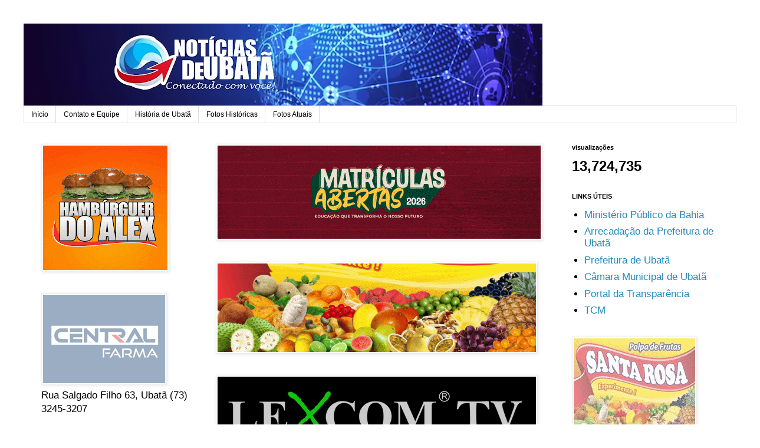

--- FILE ---
content_type: text/html; charset=UTF-8
request_url: http://www.noticiasdeubata.com/2022/05/oab-ba-vai-apurar-conduta-de-advogada.html
body_size: 13815
content:
<!DOCTYPE html>
<html class='v2' dir='ltr' lang='pt-PT'>
<head>
<link href='https://www.blogger.com/static/v1/widgets/335934321-css_bundle_v2.css' rel='stylesheet' type='text/css'/>
<meta content='width=1100' name='viewport'/>
<meta content='text/html; charset=UTF-8' http-equiv='Content-Type'/>
<meta content='blogger' name='generator'/>
<link href='http://www.noticiasdeubata.com/favicon.ico' rel='icon' type='image/x-icon'/>
<link href='http://www.noticiasdeubata.com/2022/05/oab-ba-vai-apurar-conduta-de-advogada.html' rel='canonical'/>
<!--Can't find substitution for tag [blog.ieCssRetrofitLinks]-->
<link href='https://blogger.googleusercontent.com/img/b/R29vZ2xl/AVvXsEh8tqHNNzntcrUTyQZL2FcGRhxZ1rcjGb0v9kIII_9Jo2N9j6o5kxJNw_qtzU9RF8pNEjqVhIKuBXFAlE6wLpDFkDwAdkthyT3d_EjFEWySBnKuAkSyqcKwyQwAIiLyr5kvngoWK4_zLTulvzeffOFbQT1j3nbebfYX9-VB4HGJa736GWJS8H-aRelg/w400-h295/IMAGEM_NOTICIA_5.jpg' rel='image_src'/>
<meta content='http://www.noticiasdeubata.com/2022/05/oab-ba-vai-apurar-conduta-de-advogada.html' property='og:url'/>
<meta content='OAB-BA vai apurar conduta de advogada por manter doméstica em trabalho escravo' property='og:title'/>
<meta content='A Diretoria da Ordem dos Advogados do Brasil Seção Bahia (OAB-BA) encaminhou ao Tribunal de Ética e Disciplina (TED) o caso da advogada Cris...' property='og:description'/>
<meta content='https://blogger.googleusercontent.com/img/b/R29vZ2xl/AVvXsEh8tqHNNzntcrUTyQZL2FcGRhxZ1rcjGb0v9kIII_9Jo2N9j6o5kxJNw_qtzU9RF8pNEjqVhIKuBXFAlE6wLpDFkDwAdkthyT3d_EjFEWySBnKuAkSyqcKwyQwAIiLyr5kvngoWK4_zLTulvzeffOFbQT1j3nbebfYX9-VB4HGJa736GWJS8H-aRelg/w1200-h630-p-k-no-nu/IMAGEM_NOTICIA_5.jpg' property='og:image'/>
<title>NOTÍCIAS DE UBATÃ ::: Conectado com Você !!!: OAB-BA vai apurar conduta de advogada por manter doméstica em trabalho escravo</title>
<style id='page-skin-1' type='text/css'><!--
/*
-----------------------------------------------
Blogger Template Style
Name:     Simple
Designer: Blogger
URL:      www.blogger.com
----------------------------------------------- */
/* Content
----------------------------------------------- */
body {
font: normal normal 17px 'Trebuchet MS', Trebuchet, Verdana, sans-serif;
color: #000000;
background: #ffffff none repeat scroll top left;
padding: 0 0 0 0;
}
html body .region-inner {
min-width: 0;
max-width: 100%;
width: auto;
}
h2 {
font-size: 22px;
}
a:link {
text-decoration:none;
color: #2288bb;
}
a:visited {
text-decoration:none;
color: #888888;
}
a:hover {
text-decoration:underline;
color: #33aaff;
}
.body-fauxcolumn-outer .fauxcolumn-inner {
background: transparent none repeat scroll top left;
_background-image: none;
}
.body-fauxcolumn-outer .cap-top {
position: absolute;
z-index: 1;
height: 400px;
width: 100%;
}
.body-fauxcolumn-outer .cap-top .cap-left {
width: 100%;
background: transparent none repeat-x scroll top left;
_background-image: none;
}
.content-outer {
-moz-box-shadow: 0 0 0 rgba(0, 0, 0, .15);
-webkit-box-shadow: 0 0 0 rgba(0, 0, 0, .15);
-goog-ms-box-shadow: 0 0 0 #333333;
box-shadow: 0 0 0 rgba(0, 0, 0, .15);
margin-bottom: 1px;
}
.content-inner {
padding: 10px 40px;
}
.content-inner {
background-color: #ffffff;
}
/* Header
----------------------------------------------- */
.header-outer {
background: transparent none repeat-x scroll 0 -400px;
_background-image: none;
}
.Header h1 {
font: normal normal 40px 'Trebuchet MS',Trebuchet,Verdana,sans-serif;
color: #000000;
text-shadow: 0 0 0 rgba(0, 0, 0, .2);
}
.Header h1 a {
color: #000000;
}
.Header .description {
font-size: 18px;
color: #000000;
}
.header-inner .Header .titlewrapper {
padding: 22px 0;
}
.header-inner .Header .descriptionwrapper {
padding: 0 0;
}
/* Tabs
----------------------------------------------- */
.tabs-inner .section:first-child {
border-top: 0 solid #dddddd;
}
.tabs-inner .section:first-child ul {
margin-top: -1px;
border-top: 1px solid #dddddd;
border-left: 1px solid #dddddd;
border-right: 1px solid #dddddd;
}
.tabs-inner .widget ul {
background: transparent none repeat-x scroll 0 -800px;
_background-image: none;
border-bottom: 1px solid #dddddd;
margin-top: 0;
margin-left: -30px;
margin-right: -30px;
}
.tabs-inner .widget li a {
display: inline-block;
padding: .6em 1em;
font: normal normal 12px 'Trebuchet MS', Trebuchet, Verdana, sans-serif;
color: #000000;
border-left: 1px solid #ffffff;
border-right: 1px solid #dddddd;
}
.tabs-inner .widget li:first-child a {
border-left: none;
}
.tabs-inner .widget li.selected a, .tabs-inner .widget li a:hover {
color: #000000;
background-color: #eeeeee;
text-decoration: none;
}
/* Columns
----------------------------------------------- */
.main-outer {
border-top: 0 solid transparent;
}
.fauxcolumn-left-outer .fauxcolumn-inner {
border-right: 1px solid transparent;
}
.fauxcolumn-right-outer .fauxcolumn-inner {
border-left: 1px solid transparent;
}
/* Headings
----------------------------------------------- */
div.widget > h2,
div.widget h2.title {
margin: 0 0 1em 0;
font: normal bold 11px 'Trebuchet MS',Trebuchet,Verdana,sans-serif;
color: #000000;
}
/* Widgets
----------------------------------------------- */
.widget .zippy {
color: #999999;
text-shadow: 2px 2px 1px rgba(0, 0, 0, .1);
}
.widget .popular-posts ul {
list-style: none;
}
/* Posts
----------------------------------------------- */
h2.date-header {
font: normal bold 11px Arial, Tahoma, Helvetica, FreeSans, sans-serif;
}
.date-header span {
background-color: #bbbbbb;
color: #ffffff;
padding: 0.4em;
letter-spacing: 3px;
margin: inherit;
}
.main-inner {
padding-top: 35px;
padding-bottom: 65px;
}
.main-inner .column-center-inner {
padding: 0 0;
}
.main-inner .column-center-inner .section {
margin: 0 1em;
}
.post {
margin: 0 0 45px 0;
}
h3.post-title, .comments h4 {
font: normal normal 22px 'Trebuchet MS',Trebuchet,Verdana,sans-serif;
margin: .75em 0 0;
}
.post-body {
font-size: 110%;
line-height: 1.4;
position: relative;
}
.post-body img, .post-body .tr-caption-container, .Profile img, .Image img,
.BlogList .item-thumbnail img {
padding: 2px;
background: #ffffff;
border: 1px solid #eeeeee;
-moz-box-shadow: 1px 1px 5px rgba(0, 0, 0, .1);
-webkit-box-shadow: 1px 1px 5px rgba(0, 0, 0, .1);
box-shadow: 1px 1px 5px rgba(0, 0, 0, .1);
}
.post-body img, .post-body .tr-caption-container {
padding: 5px;
}
.post-body .tr-caption-container {
color: #000000;
}
.post-body .tr-caption-container img {
padding: 0;
background: transparent;
border: none;
-moz-box-shadow: 0 0 0 rgba(0, 0, 0, .1);
-webkit-box-shadow: 0 0 0 rgba(0, 0, 0, .1);
box-shadow: 0 0 0 rgba(0, 0, 0, .1);
}
.post-header {
margin: 0 0 1.5em;
line-height: 1.6;
font-size: 90%;
}
.post-footer {
margin: 20px -2px 0;
padding: 5px 10px;
color: #666666;
background-color: #eeeeee;
border-bottom: 1px solid #eeeeee;
line-height: 1.6;
font-size: 90%;
}
#comments .comment-author {
padding-top: 1.5em;
border-top: 1px solid transparent;
background-position: 0 1.5em;
}
#comments .comment-author:first-child {
padding-top: 0;
border-top: none;
}
.avatar-image-container {
margin: .2em 0 0;
}
#comments .avatar-image-container img {
border: 1px solid #eeeeee;
}
/* Comments
----------------------------------------------- */
.comments .comments-content .icon.blog-author {
background-repeat: no-repeat;
background-image: url([data-uri]);
}
.comments .comments-content .loadmore a {
border-top: 1px solid #999999;
border-bottom: 1px solid #999999;
}
.comments .comment-thread.inline-thread {
background-color: #eeeeee;
}
.comments .continue {
border-top: 2px solid #999999;
}
/* Accents
---------------------------------------------- */
.section-columns td.columns-cell {
border-left: 1px solid transparent;
}
.blog-pager {
background: transparent url(https://resources.blogblog.com/blogblog/data/1kt/simple/paging_dot.png) repeat-x scroll top center;
}
.blog-pager-older-link, .home-link,
.blog-pager-newer-link {
background-color: #ffffff;
padding: 5px;
}
.footer-outer {
border-top: 1px dashed #bbbbbb;
}
/* Mobile
----------------------------------------------- */
body.mobile  {
background-size: auto;
}
.mobile .body-fauxcolumn-outer {
background: transparent none repeat scroll top left;
}
.mobile .body-fauxcolumn-outer .cap-top {
background-size: 100% auto;
}
.mobile .content-outer {
-webkit-box-shadow: 0 0 3px rgba(0, 0, 0, .15);
box-shadow: 0 0 3px rgba(0, 0, 0, .15);
}
.mobile .tabs-inner .widget ul {
margin-left: 0;
margin-right: 0;
}
.mobile .post {
margin: 0;
}
.mobile .main-inner .column-center-inner .section {
margin: 0;
}
.mobile .date-header span {
padding: 0.1em 10px;
margin: 0 -10px;
}
.mobile h3.post-title {
margin: 0;
}
.mobile .blog-pager {
background: transparent none no-repeat scroll top center;
}
.mobile .footer-outer {
border-top: none;
}
.mobile .main-inner, .mobile .footer-inner {
background-color: #ffffff;
}
.mobile-index-contents {
color: #000000;
}
.mobile-link-button {
background-color: #2288bb;
}
.mobile-link-button a:link, .mobile-link-button a:visited {
color: #ffffff;
}
.mobile .tabs-inner .section:first-child {
border-top: none;
}
.mobile .tabs-inner .PageList .widget-content {
background-color: #eeeeee;
color: #000000;
border-top: 1px solid #dddddd;
border-bottom: 1px solid #dddddd;
}
.mobile .tabs-inner .PageList .widget-content .pagelist-arrow {
border-left: 1px solid #dddddd;
}

--></style>
<style id='template-skin-1' type='text/css'><!--
body {
min-width: 1289px;
}
.content-outer, .content-fauxcolumn-outer, .region-inner {
min-width: 1289px;
max-width: 1289px;
_width: 1289px;
}
.main-inner .columns {
padding-left: 309px;
padding-right: 309px;
}
.main-inner .fauxcolumn-center-outer {
left: 309px;
right: 309px;
/* IE6 does not respect left and right together */
_width: expression(this.parentNode.offsetWidth -
parseInt("309px") -
parseInt("309px") + 'px');
}
.main-inner .fauxcolumn-left-outer {
width: 309px;
}
.main-inner .fauxcolumn-right-outer {
width: 309px;
}
.main-inner .column-left-outer {
width: 309px;
right: 100%;
margin-left: -309px;
}
.main-inner .column-right-outer {
width: 309px;
margin-right: -309px;
}
#layout {
min-width: 0;
}
#layout .content-outer {
min-width: 0;
width: 800px;
}
#layout .region-inner {
min-width: 0;
width: auto;
}
body#layout div.add_widget {
padding: 8px;
}
body#layout div.add_widget a {
margin-left: 32px;
}
--></style>
<link href='https://www.blogger.com/dyn-css/authorization.css?targetBlogID=2239928051197447003&amp;zx=8056413f-04e7-4daf-ac9f-534643ad0262' media='none' onload='if(media!=&#39;all&#39;)media=&#39;all&#39;' rel='stylesheet'/><noscript><link href='https://www.blogger.com/dyn-css/authorization.css?targetBlogID=2239928051197447003&amp;zx=8056413f-04e7-4daf-ac9f-534643ad0262' rel='stylesheet'/></noscript>
<meta name='google-adsense-platform-account' content='ca-host-pub-1556223355139109'/>
<meta name='google-adsense-platform-domain' content='blogspot.com'/>

<!-- data-ad-client=ca-pub-2828017189692653 -->

</head>
<body class='loading variant-simplysimple'>
<div class='navbar no-items section' id='navbar' name='Navbar'>
</div>
<div class='body-fauxcolumns'>
<div class='fauxcolumn-outer body-fauxcolumn-outer'>
<div class='cap-top'>
<div class='cap-left'></div>
<div class='cap-right'></div>
</div>
<div class='fauxborder-left'>
<div class='fauxborder-right'></div>
<div class='fauxcolumn-inner'>
</div>
</div>
<div class='cap-bottom'>
<div class='cap-left'></div>
<div class='cap-right'></div>
</div>
</div>
</div>
<div class='content'>
<div class='content-fauxcolumns'>
<div class='fauxcolumn-outer content-fauxcolumn-outer'>
<div class='cap-top'>
<div class='cap-left'></div>
<div class='cap-right'></div>
</div>
<div class='fauxborder-left'>
<div class='fauxborder-right'></div>
<div class='fauxcolumn-inner'>
</div>
</div>
<div class='cap-bottom'>
<div class='cap-left'></div>
<div class='cap-right'></div>
</div>
</div>
</div>
<div class='content-outer'>
<div class='content-cap-top cap-top'>
<div class='cap-left'></div>
<div class='cap-right'></div>
</div>
<div class='fauxborder-left content-fauxborder-left'>
<div class='fauxborder-right content-fauxborder-right'></div>
<div class='content-inner'>
<header>
<div class='header-outer'>
<div class='header-cap-top cap-top'>
<div class='cap-left'></div>
<div class='cap-right'></div>
</div>
<div class='fauxborder-left header-fauxborder-left'>
<div class='fauxborder-right header-fauxborder-right'></div>
<div class='region-inner header-inner'>
<div class='header section' id='header' name='Cabeçalho'><div class='widget Header' data-version='1' id='Header1'>
<div id='header-inner'>
<a href='http://www.noticiasdeubata.com/' style='display: block'>
<img alt='NOTÍCIAS DE UBATÃ ::: Conectado com Você !!!' height='140px; ' id='Header1_headerimg' src='https://blogger.googleusercontent.com/img/a/AVvXsEjEBZZyTDHI-2ROCFJauiWGIL9GriSL420qnD7cwag9dndLa_hqKILrKW-hrldHmq8ykhyBZ1oZcu9AkMmUV9ulFFdSdoHS8OPhIE0dHp07nkmAU21UbXcZSVvGYEHERKMuD03CV3zpSzcD50c9FA3a_zcQVYxM4AFf_XpyDKotoGRIp56J3Na04tzLUAA=s880' style='display: block' width='880px; '/>
</a>
</div>
</div></div>
</div>
</div>
<div class='header-cap-bottom cap-bottom'>
<div class='cap-left'></div>
<div class='cap-right'></div>
</div>
</div>
</header>
<div class='tabs-outer'>
<div class='tabs-cap-top cap-top'>
<div class='cap-left'></div>
<div class='cap-right'></div>
</div>
<div class='fauxborder-left tabs-fauxborder-left'>
<div class='fauxborder-right tabs-fauxborder-right'></div>
<div class='region-inner tabs-inner'>
<div class='tabs section' id='crosscol' name='Entre colunas'><div class='widget PageList' data-version='1' id='PageList1'>
<div class='widget-content'>
<ul>
<li>
<a href='http://www.noticiasdeubata.com/'>Início</a>
</li>
<li>
<a href='http://www.noticiasdeubata.com/p/contato-e-equipe.html'>Contato e Equipe</a>
</li>
<li>
<a href='http://www.noticiasdeubata.com/p/historia-de-ubata.html'>História de Ubatã</a>
</li>
<li>
<a href='http://www.noticiasdeubata.com/p/fotos-historicas_26.html'>Fotos Históricas</a>
</li>
<li>
<a href='http://www.noticiasdeubata.com/p/publicidade.html'>Fotos Atuais</a>
</li>
</ul>
<div class='clear'></div>
</div>
</div></div>
<div class='tabs no-items section' id='crosscol-overflow' name='Cross-Column 2'></div>
</div>
</div>
<div class='tabs-cap-bottom cap-bottom'>
<div class='cap-left'></div>
<div class='cap-right'></div>
</div>
</div>
<div class='main-outer'>
<div class='main-cap-top cap-top'>
<div class='cap-left'></div>
<div class='cap-right'></div>
</div>
<div class='fauxborder-left main-fauxborder-left'>
<div class='fauxborder-right main-fauxborder-right'></div>
<div class='region-inner main-inner'>
<div class='columns fauxcolumns'>
<div class='fauxcolumn-outer fauxcolumn-center-outer'>
<div class='cap-top'>
<div class='cap-left'></div>
<div class='cap-right'></div>
</div>
<div class='fauxborder-left'>
<div class='fauxborder-right'></div>
<div class='fauxcolumn-inner'>
</div>
</div>
<div class='cap-bottom'>
<div class='cap-left'></div>
<div class='cap-right'></div>
</div>
</div>
<div class='fauxcolumn-outer fauxcolumn-left-outer'>
<div class='cap-top'>
<div class='cap-left'></div>
<div class='cap-right'></div>
</div>
<div class='fauxborder-left'>
<div class='fauxborder-right'></div>
<div class='fauxcolumn-inner'>
</div>
</div>
<div class='cap-bottom'>
<div class='cap-left'></div>
<div class='cap-right'></div>
</div>
</div>
<div class='fauxcolumn-outer fauxcolumn-right-outer'>
<div class='cap-top'>
<div class='cap-left'></div>
<div class='cap-right'></div>
</div>
<div class='fauxborder-left'>
<div class='fauxborder-right'></div>
<div class='fauxcolumn-inner'>
</div>
</div>
<div class='cap-bottom'>
<div class='cap-left'></div>
<div class='cap-right'></div>
</div>
</div>
<!-- corrects IE6 width calculation -->
<div class='columns-inner'>
<div class='column-center-outer'>
<div class='column-center-inner'>
<div class='main section' id='main' name='Principal'><div class='widget Image' data-version='1' id='Image13'>
<div class='widget-content'>
<img alt='' height='158' id='Image13_img' src='https://blogger.googleusercontent.com/img/a/AVvXsEgoyUtCgmazjtWEpayZbXH_4l2IdZrzTsMD0eXwp30EKYkiarMcv0WNg7ul3R6tqVg9rzHYb1zX1GVeljg17NN4kk03mIWEAaUGxEyFbxUyqk8FRrX5ucXuJk9ij09qAz8TSCcDwaZW-gBsuw9TDchQf3Hgnx5ymWJuwycf2dTO7mQBLutgDTCagw59rR8=s548' width='548'/>
<br/>
</div>
<div class='clear'></div>
</div><div class='widget Image' data-version='1' id='Image11'>
<div class='widget-content'>
<a href='https://www.instagram.com/polpasantarosa?igsh=MTN4MWN3OHo0NHZ5Nw%3D%3D'>
<img alt='' height='150' id='Image11_img' src='https://blogger.googleusercontent.com/img/b/R29vZ2xl/AVvXsEhfeP2_bO8ZpHDDqR_zYMKXlNIJ7nqrHz8jDhFRyT8GmuWll09SiZyDYvDfbzhux_pn9bJisdowxOxobcG6JJMwdkKpWdp0ZBNOgZwDDLSQFSm59KAUMxrp_Bge45LXg9E2OucyO2e-D8A/s540/santa+rosa.gif' width='540'/>
</a>
<br/>
</div>
<div class='clear'></div>
</div><div class='widget Image' data-version='1' id='Image1'>
<div class='widget-content'>
<img alt='' height='137' id='Image1_img' src='https://blogger.googleusercontent.com/img/a/AVvXsEiI2Aspxrrfe0Y2d97h6qQ6kcyhWj6PrFKiNXlDZokjKg73Udf64PK6n-6d-BGPt3Mr7gPORJI9o4MilwewLeO0YJRvIfHxf0F4mmjo1LZEpEHeYmAmIwmlXwPQfq5T-Dp6PM1vEdTiZcgQIZP3CIcJ9gwqsQ98GAH9qnN_fpeH_MghB1M3gbsfoUzx5-k=s540' width='540'/>
<br/>
</div>
<div class='clear'></div>
</div><div class='widget PopularPosts' data-version='1' id='PopularPosts1'>
<h2>Destaque</h2>
<div class='widget-content popular-posts'>
<ul>
<li>
<div class='item-thumbnail-only'>
<div class='item-thumbnail'>
<a href='http://www.noticiasdeubata.com/2026/01/camara-de-ubata-esclarece-demora-na.html' target='_blank'>
<img alt='' border='0' src='https://blogger.googleusercontent.com/img/b/R29vZ2xl/AVvXsEiGumfHGbgY2DZXTHfWiR-22vOFpo7-Y41PqNscqEvoCK3vKlV4z7ZLAU0tU1andFMXZvLhqNfeQWORT3Kg_ZpfGMMmVdYhEBhtWqSW3g7Z1ABNRd9OhymDAf9b3rORgFidjTwnvyKKattN_imj5irRGJnT7UUhqPwfaP-RiJRORPhoqYF8o96RM0iKWZY/w72-h72-p-k-no-nu/Imagem%20do%20WhatsApp%20de%202025-02-17%20%C3%A0(s)%2012.23.39_0b24db18.jpg'/>
</a>
</div>
<div class='item-title'><a href='http://www.noticiasdeubata.com/2026/01/camara-de-ubata-esclarece-demora-na.html'>Câmara de Ubatã esclarece demora na tramitação da Lei do Precatório do FUNDEF</a></div>
</div>
<div style='clear: both;'></div>
</li>
<li>
<div class='item-thumbnail-only'>
<div class='item-thumbnail'>
<a href='http://www.noticiasdeubata.com/2026/01/jovem-e-morto-tiros-em-jequie-suspeitos.html' target='_blank'>
<img alt='' border='0' src='https://blogger.googleusercontent.com/img/a/AVvXsEhDQwVeyyQbwldd8f9ryzZFCyrKfiFxzn4hK1e2wLo0zpT_ZhjBvFPT3XAkDELwRqYu8pZlrdm-OikISfM5MRjYJwXn6i_yt96lAU3ndQxrDJNthWBMADJ_FsoQfql0Om-uCM9XIqNqo9CEu8akjf4XRP7J1zzo7hCbecZrMIwtfmooE2NBgDwD6mYUEaU=w72-h72-p-k-no-nu'/>
</a>
</div>
<div class='item-title'><a href='http://www.noticiasdeubata.com/2026/01/jovem-e-morto-tiros-em-jequie-suspeitos.html'>Jovem é morto a tiros em Jequié; suspeitos foram presos em flagrante</a></div>
</div>
<div style='clear: both;'></div>
</li>
<li>
<div class='item-thumbnail-only'>
<div class='item-thumbnail'>
<a href='http://www.noticiasdeubata.com/2026/01/ubata-capacitacao-orienta-equipe-de.html' target='_blank'>
<img alt='' border='0' src='https://blogger.googleusercontent.com/img/b/R29vZ2xl/AVvXsEh5O4fBne9P5y8KOxKpknePnA_ExRIzUdK9U-Ggze3NK5pYxE09wrRus2ZPjtdFPWHOb9BVOF8Qe3N69h45OzzZGnNx9betx_dBgfIMQeEW9-IY2Y8aH4sqVAXSB4XEHGoID8qAcJPIUT6dhyN-C57tQU5Ti8onn3TxAkw6bXdkCOPQb7EbJG7jbNKp1pA/w72-h72-p-k-no-nu/WhatsApp%20Image%202026-01-30%20at%2009.49.45.jpeg'/>
</a>
</div>
<div class='item-title'><a href='http://www.noticiasdeubata.com/2026/01/ubata-capacitacao-orienta-equipe-de.html'>Ubatã: Capacitação orienta equipe de higienização sobre limpeza e biossegurança </a></div>
</div>
<div style='clear: both;'></div>
</li>
<li>
<div class='item-thumbnail-only'>
<div class='item-thumbnail'>
<a href='http://www.noticiasdeubata.com/2026/01/barra-do-rocha-fortalece-mobilizacao-em.html' target='_blank'>
<img alt='' border='0' src='https://blogger.googleusercontent.com/img/b/R29vZ2xl/AVvXsEhw-1QpLcmiE0Zz2QaQ6ecsjyl5aKchJC5F0kNEERd6k_12j16AcnR2Hb7UWDIRglZhVxUlkbNwPQcVZl_RrYAdLnB0Kph9eUHC4iKrfnFLp_MbEww92eDihIL_4W7XAg9BDffuknN0FSCMT3nPmoJXuTH1WHMeV6GhSdMh_theHA5bB9yQdBuk_W3vE84/w72-h72-p-k-no-nu/WhatsApp%20Image%202026-01-30%20at%2010.54.29.jpeg'/>
</a>
</div>
<div class='item-title'><a href='http://www.noticiasdeubata.com/2026/01/barra-do-rocha-fortalece-mobilizacao-em.html'>Barra do Rocha fortalece mobilização em defesa do cacau durante evento sindical em Ipiaú</a></div>
</div>
<div style='clear: both;'></div>
</li>
<li>
<div class='item-thumbnail-only'>
<div class='item-thumbnail'>
<a href='http://www.noticiasdeubata.com/2026/01/prefeito-jose-luiz-participa-de-agenda.html' target='_blank'>
<img alt='' border='0' src='https://blogger.googleusercontent.com/img/b/R29vZ2xl/AVvXsEiTbyVKQf4nJOHghiji8OxbDoSq_7SO4YlNjeDXuEZg8VOBss1CrImoMB4X2acUrwH5lrcvAVlE-Hmf9oYSEDT6r3q7DjUloZ8XiEgO7O3TWmwdI4PIJ9kUsL8i0XrDsBfavl41683KwJKqWjJzXhD2SQHxQxxnPvNj8awwVSHJw6Jm_3MmFbP-jWaCxTk/w72-h72-p-k-no-nu/pmbr.jpeg'/>
</a>
</div>
<div class='item-title'><a href='http://www.noticiasdeubata.com/2026/01/prefeito-jose-luiz-participa-de-agenda.html'>Prefeito José Luiz participa de agenda em Brasília em defesa de uma reforma tributária justa</a></div>
</div>
<div style='clear: both;'></div>
</li>
</ul>
<div class='clear'></div>
</div>
</div><div class='widget Blog' data-version='1' id='Blog1'>
<div class='blog-posts hfeed'>

          <div class="date-outer">
        
<h2 class='date-header'><span>04 maio 2022</span></h2>

          <div class="date-posts">
        
<div class='post-outer'>
<div class='post hentry uncustomized-post-template' itemprop='blogPost' itemscope='itemscope' itemtype='http://schema.org/BlogPosting'>
<meta content='https://blogger.googleusercontent.com/img/b/R29vZ2xl/AVvXsEh8tqHNNzntcrUTyQZL2FcGRhxZ1rcjGb0v9kIII_9Jo2N9j6o5kxJNw_qtzU9RF8pNEjqVhIKuBXFAlE6wLpDFkDwAdkthyT3d_EjFEWySBnKuAkSyqcKwyQwAIiLyr5kvngoWK4_zLTulvzeffOFbQT1j3nbebfYX9-VB4HGJa736GWJS8H-aRelg/w400-h295/IMAGEM_NOTICIA_5.jpg' itemprop='image_url'/>
<meta content='2239928051197447003' itemprop='blogId'/>
<meta content='4943194411629068127' itemprop='postId'/>
<a name='4943194411629068127'></a>
<h3 class='post-title entry-title' itemprop='name'>
OAB-BA vai apurar conduta de advogada por manter doméstica em trabalho escravo
</h3>
<div class='post-header'>
<div class='post-header-line-1'></div>
</div>
<div class='post-body entry-content' id='post-body-4943194411629068127' itemprop='description articleBody'>
<div class="separator" style="clear: both; text-align: center;"><a href="https://blogger.googleusercontent.com/img/b/R29vZ2xl/AVvXsEh8tqHNNzntcrUTyQZL2FcGRhxZ1rcjGb0v9kIII_9Jo2N9j6o5kxJNw_qtzU9RF8pNEjqVhIKuBXFAlE6wLpDFkDwAdkthyT3d_EjFEWySBnKuAkSyqcKwyQwAIiLyr5kvngoWK4_zLTulvzeffOFbQT1j3nbebfYX9-VB4HGJa736GWJS8H-aRelg/s380/IMAGEM_NOTICIA_5.jpg" imageanchor="1" style="margin-left: 1em; margin-right: 1em;"><img border="0" data-original-height="280" data-original-width="380" height="295" src="https://blogger.googleusercontent.com/img/b/R29vZ2xl/AVvXsEh8tqHNNzntcrUTyQZL2FcGRhxZ1rcjGb0v9kIII_9Jo2N9j6o5kxJNw_qtzU9RF8pNEjqVhIKuBXFAlE6wLpDFkDwAdkthyT3d_EjFEWySBnKuAkSyqcKwyQwAIiLyr5kvngoWK4_zLTulvzeffOFbQT1j3nbebfYX9-VB4HGJa736GWJS8H-aRelg/w400-h295/IMAGEM_NOTICIA_5.jpg" width="400" /></a></div><div style="text-align: justify;">A Diretoria da Ordem dos Advogados do Brasil Seção Bahia (OAB-BA) encaminhou ao Tribunal de Ética e Disciplina (TED) o caso da advogada Cristiane Seixas Leal, acusada de explorar a mão de obra da idosa Madalena Santiago da Silva, 62 anos.&nbsp;</div><div class="separator" style="clear: both; text-align: center;"><a href="https://blogger.googleusercontent.com/img/b/R29vZ2xl/AVvXsEj3ICGjJH9zokq13xbS0uDIY4ZoQXH40nkR08t3q5DGl9DkotN_hdbW8uy32W71Wm0lOQ14W1aEDX7eTQBSh6qfZyBsEE4bouqg66D9rsbxROKERYdbWKJ2V79lh8KwIWZJElLSABJP9Yqhlvs1_K9I6oWufekm3Sjx4h9MSKPE7rb0cqkVYIA8zB5D/s1200/madalena-bloqueio-1-milhao.jpg" imageanchor="1" style="margin-left: 1em; margin-right: 1em;"><img border="0" data-original-height="694" data-original-width="1200" height="231" src="https://blogger.googleusercontent.com/img/b/R29vZ2xl/AVvXsEj3ICGjJH9zokq13xbS0uDIY4ZoQXH40nkR08t3q5DGl9DkotN_hdbW8uy32W71Wm0lOQ14W1aEDX7eTQBSh6qfZyBsEE4bouqg66D9rsbxROKERYdbWKJ2V79lh8KwIWZJElLSABJP9Yqhlvs1_K9I6oWufekm3Sjx4h9MSKPE7rb0cqkVYIA8zB5D/w400-h231/madalena-bloqueio-1-milhao.jpg" width="400" /></a></div><div style="text-align: justify;">A mulher foi resgatada pelo Ministério Público do Trabalho (MPT) em Lauro de Freitas, no ano passado, após trabalhar 54 anos em condições análogas à escravidão.

 

Desdobramentos revelados nas últimas semanas incluem acusações de que a advogada, filha dos patrões de Madalena, teria envolvimento no caso, em práticas não compatíveis com o exercício da advocacia.&nbsp;</div><div style="text-align: justify;"><br /></div><div style="text-align: justify;">Diante da gravidade das denúncias, a Diretoria da OAB da Bahia decidiu, por unanimidade, encaminhar o caso ao TED para apuração das condutas supostamente praticadas pela advogada e adoção das sanções cabíveis. (Bahia Notícias)</div>
<div style='clear: both;'></div>
</div>
<div class='post-footer'>
<div class='post-footer-line post-footer-line-1'>
<span class='post-author vcard'>
</span>
<span class='post-timestamp'>
</span>
<span class='post-comment-link'>
</span>
<span class='post-icons'>
</span>
<div class='post-share-buttons goog-inline-block'>
<a class='goog-inline-block share-button sb-email' href='https://www.blogger.com/share-post.g?blogID=2239928051197447003&postID=4943194411629068127&target=email' target='_blank' title='Enviar a mensagem por email'><span class='share-button-link-text'>Enviar a mensagem por email</span></a><a class='goog-inline-block share-button sb-blog' href='https://www.blogger.com/share-post.g?blogID=2239928051197447003&postID=4943194411629068127&target=blog' onclick='window.open(this.href, "_blank", "height=270,width=475"); return false;' target='_blank' title='Dê a sua opinião!'><span class='share-button-link-text'>Dê a sua opinião!</span></a><a class='goog-inline-block share-button sb-twitter' href='https://www.blogger.com/share-post.g?blogID=2239928051197447003&postID=4943194411629068127&target=twitter' target='_blank' title='Partilhar no X'><span class='share-button-link-text'>Partilhar no X</span></a><a class='goog-inline-block share-button sb-facebook' href='https://www.blogger.com/share-post.g?blogID=2239928051197447003&postID=4943194411629068127&target=facebook' onclick='window.open(this.href, "_blank", "height=430,width=640"); return false;' target='_blank' title='Partilhar no Facebook'><span class='share-button-link-text'>Partilhar no Facebook</span></a><a class='goog-inline-block share-button sb-pinterest' href='https://www.blogger.com/share-post.g?blogID=2239928051197447003&postID=4943194411629068127&target=pinterest' target='_blank' title='Partilhar no Pinterest'><span class='share-button-link-text'>Partilhar no Pinterest</span></a>
</div>
</div>
<div class='post-footer-line post-footer-line-2'>
<span class='post-labels'>
</span>
</div>
<div class='post-footer-line post-footer-line-3'>
<span class='post-location'>
</span>
</div>
</div>
</div>
<div class='comments' id='comments'>
<a name='comments'></a>
</div>
</div>

        </div></div>
      
</div>
<div class='blog-pager' id='blog-pager'>
<span id='blog-pager-newer-link'>
<a class='blog-pager-newer-link' href='http://www.noticiasdeubata.com/2022/05/camara-aprova-pl-que-amplia-pena-de.html' id='Blog1_blog-pager-newer-link' title='Mensagem mais recente'>Mensagem mais recente</a>
</span>
<span id='blog-pager-older-link'>
<a class='blog-pager-older-link' href='http://www.noticiasdeubata.com/2022/05/prefeitura-de-sao-paulo-banca-show-de.html' id='Blog1_blog-pager-older-link' title='Mensagem antiga'>Mensagem antiga</a>
</span>
<a class='home-link' href='http://www.noticiasdeubata.com/'>Página inicial</a>
</div>
<div class='clear'></div>
<div class='post-feeds'>
</div>
</div></div>
</div>
</div>
<div class='column-left-outer'>
<div class='column-left-inner'>
<aside>
<div class='sidebar section' id='sidebar-left-1'><div class='widget Image' data-version='1' id='Image6'>
<div class='widget-content'>
<img alt='' height='211' id='Image6_img' src='https://blogger.googleusercontent.com/img/b/R29vZ2xl/AVvXsEj8BrZc0GpMuhnEFxsjcBOwDFb6l2d9AoNFqvHbmQZl_eh6mN9ImhOh14EROlP5Wx1Raw-X2EEB1_ZnEyJqmPnKEo24W1BvR0ar0wICeAtOT4STa29tXbFdkFcxTqj_4UhnPj1ZcQq-zEE/s211/alex-hambuerguer-duvulg.gif' width='211'/>
<br/>
</div>
<div class='clear'></div>
</div><div class='widget Image' data-version='1' id='Image10'>
<div class='widget-content'>
<a href='http://www.noticiasdeubata.com.br/2012/12/farmacia-central-farmacia-popular-lista.html'>
<img alt='' height='150' id='Image10_img' src='https://blogger.googleusercontent.com/img/b/R29vZ2xl/AVvXsEi2rmW_7_hLK8FL3lKInzh9dDiz_DNHniuFKQcHv9tHXXt3ZbCZruOBTLSLWsVso9HBj-1oo42_y2WKhr-if06b35-7EHAVWZM4TMQa2aWtfhPTwVAo90mzApFR8FsnnSURN7Pm99ntDxU/s207/anigif+Central+Farma+grade.gif' width='207'/>
</a>
<br/>
<span class='caption'>Rua Salgado Filho 63, Ubatã (73) 3245-3207</span>
</div>
<div class='clear'></div>
</div><div class='widget Image' data-version='1' id='Image9'>
<div class='widget-content'>
<a href='https://www.instagram.com/centralsupermercado_ubata/?utm_medium=copy_link'>
<img alt='' height='208' id='Image9_img' src='https://blogger.googleusercontent.com/img/b/R29vZ2xl/AVvXsEgf7rJsOUVOgx5bOq7Cnmg6KpV3BnXotkg_3L7ovnqLyqlSsdBRDzJKxIspru5P8CNgmz7AJiPcRcf5pSv_weg9fGiI-Qhzbsi4uieUw9ltoAyQsOTBlteyK96JMdoabGzvW8_GPWc1jE0/s208/card+Grupo+central.jpeg' width='208'/>
</a>
<br/>
<span class='caption'>Clik no card e veja nossas promoções</span>
</div>
<div class='clear'></div>
</div><div class='widget TextList' data-version='1' id='TextList1'>
<h2>REPARTIÇÕES</h2>
<div class='widget-content'>
<ul>
<li>Câmara de Vereadores - Rua Ramiro Berbert de Castro Tel.: (73) 3245-2601</li>
<li>Pelotão Da Polícia Militar &#8211; Bairro São Raimundo. Tel.: (73)3245-1700</li>
<li>Hospital Dr.César Pirajá &#8211; Bairro São Raimundo. Tel.: (73)3245-1500</li>
<li>Fórum Dr.Cleriston Andrade &#8211; Praça Presidente Vargas. Tel.: (73)3245-1157 &#8211; 1363</li>
<li>EMBASA &#8211; Rua Salgado Filho, nº01, centro. Tel.: (73)3245-1266</li>
<li>DETRAN &#8211; Departamento Estadual de Trânsito &#8211; Praça Ruy Barbosa, centro. Tel.: (73)3245-1316</li>
<li>Delegacia de Polícia Civil &#8211; Bairro 2 de Julho - Tel.: (73)3245-1452</li>
<li>Colégio Estadual de Ubatã &#8211; Landulfo Alves. Tel.: (73)3245-1275-2225</li>
<li>Auto Viação Camurujipe - Praça do Churrascão Tel.: (73)3245-2792</li>
<li>Agência do Correio - Rua Ministro Barros Barreto. Tel.: (73)3245-1394</li>
<li>Agência de ônibus &#8211; Viação Cidade Sol Praça do Churrascão. Tel.: (73)3245- 2479</li>
</ul>
<div class='clear'></div>
</div>
</div><div class='widget Image' data-version='1' id='Image5'>
<div class='widget-content'>
<a href='https://www.suamusica.com.br/VandoRibeiroOficial/direcao'>
<img alt='' height='294' id='Image5_img' src='https://blogger.googleusercontent.com/img/b/R29vZ2xl/AVvXsEh133F-Mz7rHsTs_mynklJexXgws8pmkYLMnE8qPInqJIRK0G1k4CS3RlOv_wC4s5rIMm5hrTuo8nGqw1taCEaNxjwoTdDXSo9XkUCA3wevXRkgpCimTgwl4FckSwrd0cSvlpHfJiZDUf0/s294/cartaz+Vando+NU.jpeg' width='208'/>
</a>
<br/>
<span class='caption'>Download das Músicas</span>
</div>
<div class='clear'></div>
</div><div class='widget LinkList' data-version='1' id='LinkList3'>
<h2>Administrador</h2>
<div class='widget-content'>
<ul>
<li><a href='https://mailpro.uol.com.br/noticiasdeubata.com/'>E-MAIL Reportagem</a></li>
<li><a href='http://www.blogger.com/home?pli=1'>Painel de Controle</a></li>
</ul>
<div class='clear'></div>
</div>
</div>
</div>
</aside>
</div>
</div>
<div class='column-right-outer'>
<div class='column-right-inner'>
<aside>
<div class='sidebar section' id='sidebar-right-1'><div class='widget Stats' data-version='1' id='Stats1'>
<h2>visualizações</h2>
<div class='widget-content'>
<div id='Stats1_content' style='display: none;'>
<span class='counter-wrapper text-counter-wrapper' id='Stats1_totalCount'>
</span>
<div class='clear'></div>
</div>
</div>
</div><div class='widget HTML' data-version='1' id='HTML4'>
<div class='widget-content'>
<script type="text/javascript">
  var _gaq = _gaq || [];
  _gaq.push(['_setAccount', 'UA-32285570-1']);
  _gaq.push(['_trackPageview']);
  (function() {
    var ga = document.createElement('script'); ga.type = 'text/javascript'; ga.async = true;
    ga.src = ('https:' == document.location.protocol ? 'https://ssl' : 'http://www') + '.google-analytics.com/ga.js';
    var s = document.getElementsByTagName('script')[0]; s.parentNode.insertBefore(ga, s);
  })();
</script>
</div>
<div class='clear'></div>
</div><div class='widget HTML' data-version='1' id='HTML2'>
<div class='widget-content'>
<script type="text/javascript">
  var _gaq = _gaq || [];
  _gaq.push(['_setAccount', 'UA-31997992-1']);
  _gaq.push(['_trackPageview']);
  (function() {
    var ga = document.createElement('script'); ga.type = 'text/javascript'; ga.async = true;
    ga.src = ('https:' == document.location.protocol ? 'https://ssl' : 'http://www') + '.google-analytics.com/ga.js';
    var s = document.getElementsByTagName('script')[0]; s.parentNode.insertBefore(ga, s);
  })();
</script>
</div>
<div class='clear'></div>
</div><div class='widget LinkList' data-version='1' id='LinkList2'>
<h2>LINKS ÚTEIS</h2>
<div class='widget-content'>
<ul>
<li><a href='http://www.mpf.mp.br/ba/municipios/jequie'>Ministério Público da Bahia</a></li>
<li><a href='https://demonstrativos.apps.bb.com.br/arrecadacao-federal'>Arrecadação da Prefeitura de Ubatã</a></li>
<li><a href='https://www.ubata.ba.gov.br/'>Prefeitura de Ubatã</a></li>
<li><a href='https://www.camaraubata.ba.gov.br/'>Câmara Municipal de Ubatã</a></li>
<li><a href='http://www.portaldatransparencia.gov.br/'>Portal da Transparência</a></li>
<li><a href='http://www.tcm.ba.gov.br/'>TCM</a></li>
</ul>
<div class='clear'></div>
</div>
</div><div class='widget Image' data-version='1' id='Image7'>
<div class='widget-content'>
<img alt='' height='171' id='Image7_img' src='https://blogger.googleusercontent.com/img/b/R29vZ2xl/AVvXsEgz6cuatdRybLiQKa4ruFAWCcue1cp0FWnwSFXmoMzDcytZSMztbauqFkYs-HkD9672uYskH4ORc7UardzayFAn3VPPBO7EvR42ZI53zFRrjpxiucBB-y7UhqkyCABj1avL5mu0N7c46vU/s206/anigif+santa+Rosa.gif' width='206'/>
<br/>
</div>
<div class='clear'></div>
</div><div class='widget Image' data-version='1' id='Image18'>
<div class='widget-content'>
<a href='http://www.noticiasdeubata.com/2021/04/wr-informatica-assistencia-tecinica-em.html'>
<img alt='' height='131' id='Image18_img' src='https://blogger.googleusercontent.com/img/a/AVvXsEg_IaXLB7996vDPWANA6p8OFpMc50UJ9H6kO6Sp9x5AW3yRsEmr8eAKHIfpOcRU0RW8olNtNsxKE32yoIW61J33MWZxtCa0MrOHf5k3VraiI9_cCrqmeYSgBP781-KTcaryvBQIw4DXLCOiOn8BnWOIgwMKtDKrEF9u8wsujE25HICyUDg0U_BV_Xixsxk=s208' width='208'/>
</a>
<br/>
<span class='caption'>UBATÃ BAHIA</span>
</div>
<div class='clear'></div>
</div><div class='widget Image' data-version='1' id='Image3'>
<div class='widget-content'>
<a href='https://www.instagram.com/lexcomoficial?utm_source=ig_web_button_share_sheet&igsh=ZDNlZDc0MzIxNw=='>
<img alt='' height='208' id='Image3_img' src='https://blogger.googleusercontent.com/img/a/AVvXsEicTaxQwn63P8tT5Y5H6i0ZOu19EvIiSjwcNLqxtivw5VPbR30gprft_GEVUY-04miMJyyPlV_5EZfk5GDk-Xmw-RikeKWOhrrKF6pXCsF0rEJ6_vO04WIOr9jz6NquC2_gAruxNTqJBNjxVxvNHjoJMsvL_5XFudfyozHFFTkSG9AlXk_CIv6G5FvG0o0=s208' width='208'/>
</a>
<br/>
</div>
<div class='clear'></div>
</div><div class='widget Image' data-version='1' id='Image14'>
<div class='widget-content'>
<img alt='' height='207' id='Image14_img' src='https://blogger.googleusercontent.com/img/a/AVvXsEj47wnJyIJ17l-1G344dF5-lZtaKTggfPqvUXr-xfoSf0eMFUC2TMHEztJ_snimuk3nYcJYtIKNUZnhFR4whrp72CdaM76Z_e3IZQ01rHrXHGBBSEm5tRRPRD41zv-het6ooI0LvYemOgKyCsMgQ9Km69gmk8QYFzySxkkiWG3F9Kw2A66cXBlnZXnTInE=s208' width='208'/>
<br/>
</div>
<div class='clear'></div>
</div><div class='widget Image' data-version='1' id='Image8'>
<div class='widget-content'>
<img alt='' height='208' id='Image8_img' src='https://blogger.googleusercontent.com/img/a/AVvXsEgLv6qPhKnDabH8U_urGZZzwnsXuENQWSXz7IXBCYiwrVOubuJRFshwsaCHfPQeElp2JgnZAavzoX4mvRW1gClD7M6vfrKc55B8F_QyzhRcKSkE2XJcdPY3OocmvuWRREtfLoX6k0nLnvvusiGk_UQWUfadFD0IedOL0rnCgTDlHv2aM63K28jMr2shyxg=s208' width='208'/>
<br/>
</div>
<div class='clear'></div>
</div>
</div>
</aside>
</div>
</div>
</div>
<div style='clear: both'></div>
<!-- columns -->
</div>
<!-- main -->
</div>
</div>
<div class='main-cap-bottom cap-bottom'>
<div class='cap-left'></div>
<div class='cap-right'></div>
</div>
</div>
<footer>
<div class='footer-outer'>
<div class='footer-cap-top cap-top'>
<div class='cap-left'></div>
<div class='cap-right'></div>
</div>
<div class='fauxborder-left footer-fauxborder-left'>
<div class='fauxborder-right footer-fauxborder-right'></div>
<div class='region-inner footer-inner'>
<div class='foot section' id='footer-1'><div class='widget Image' data-version='1' id='Image4'>
<h2>Notícias de Ubatã</h2>
<div class='widget-content'>
<img alt='Notícias de Ubatã' height='143' id='Image4_img' src='https://blogger.googleusercontent.com/img/b/R29vZ2xl/AVvXsEgVeqjIZ7fdDzf9cCgWrEuy_5dGBTbmT2GyelNTJOhWYKvMhkzeDqwq5s-xcTbQEZoRadTib15XxIvAgE5XdSnSyEYArjlOIokgfAHU6dyeQoeNFq14xjmWCizl8z9Q38_74M3j8PhqgB09/s1600/Topo+NU+-+sem+anuncio+-+tamanho+novo.jpg' width='977'/>
<br/>
</div>
<div class='clear'></div>
</div></div>
<table border='0' cellpadding='0' cellspacing='0' class='section-columns columns-2'>
<tbody>
<tr>
<td class='first columns-cell'>
<div class='foot no-items section' id='footer-2-1'></div>
</td>
<td class='columns-cell'>
<div class='foot no-items section' id='footer-2-2'></div>
</td>
</tr>
</tbody>
</table>
<!-- outside of the include in order to lock Attribution widget -->
<div class='foot section' id='footer-3' name='Rodapé'><div class='widget Attribution' data-version='1' id='Attribution1'>
<div class='widget-content' style='text-align: center;'>
Tema Simples. Com tecnologia do <a href='https://www.blogger.com' target='_blank'>Blogger</a>.
</div>
<div class='clear'></div>
</div></div>
</div>
</div>
<div class='footer-cap-bottom cap-bottom'>
<div class='cap-left'></div>
<div class='cap-right'></div>
</div>
</div>
</footer>
<!-- content -->
</div>
</div>
<div class='content-cap-bottom cap-bottom'>
<div class='cap-left'></div>
<div class='cap-right'></div>
</div>
</div>
</div>
<script type='text/javascript'>
    window.setTimeout(function() {
        document.body.className = document.body.className.replace('loading', '');
      }, 10);
  </script>

<script type="text/javascript" src="https://www.blogger.com/static/v1/widgets/2028843038-widgets.js"></script>
<script type='text/javascript'>
window['__wavt'] = 'AOuZoY6jJx7voRCis-q6gmWeMJXCti8Wgw:1770133715458';_WidgetManager._Init('//www.blogger.com/rearrange?blogID\x3d2239928051197447003','//www.noticiasdeubata.com/2022/05/oab-ba-vai-apurar-conduta-de-advogada.html','2239928051197447003');
_WidgetManager._SetDataContext([{'name': 'blog', 'data': {'blogId': '2239928051197447003', 'title': 'NOT\xcdCIAS DE UBAT\xc3 ::: Conectado com Voc\xea !!!', 'url': 'http://www.noticiasdeubata.com/2022/05/oab-ba-vai-apurar-conduta-de-advogada.html', 'canonicalUrl': 'http://www.noticiasdeubata.com/2022/05/oab-ba-vai-apurar-conduta-de-advogada.html', 'homepageUrl': 'http://www.noticiasdeubata.com/', 'searchUrl': 'http://www.noticiasdeubata.com/search', 'canonicalHomepageUrl': 'http://www.noticiasdeubata.com/', 'blogspotFaviconUrl': 'http://www.noticiasdeubata.com/favicon.ico', 'bloggerUrl': 'https://www.blogger.com', 'hasCustomDomain': true, 'httpsEnabled': true, 'enabledCommentProfileImages': true, 'gPlusViewType': 'FILTERED_POSTMOD', 'adultContent': false, 'analyticsAccountNumber': '', 'encoding': 'UTF-8', 'locale': 'pt-PT', 'localeUnderscoreDelimited': 'pt_pt', 'languageDirection': 'ltr', 'isPrivate': false, 'isMobile': false, 'isMobileRequest': false, 'mobileClass': '', 'isPrivateBlog': false, 'isDynamicViewsAvailable': false, 'feedLinks': '\n', 'meTag': '', 'adsenseClientId': 'ca-pub-2828017189692653', 'adsenseHostId': 'ca-host-pub-1556223355139109', 'adsenseHasAds': false, 'adsenseAutoAds': false, 'boqCommentIframeForm': true, 'loginRedirectParam': '', 'view': '', 'dynamicViewsCommentsSrc': '//www.blogblog.com/dynamicviews/4224c15c4e7c9321/js/comments.js', 'dynamicViewsScriptSrc': '//www.blogblog.com/dynamicviews/37a6e0839a907093', 'plusOneApiSrc': 'https://apis.google.com/js/platform.js', 'disableGComments': true, 'interstitialAccepted': false, 'sharing': {'platforms': [{'name': 'Obter link', 'key': 'link', 'shareMessage': 'Obter link', 'target': ''}, {'name': 'Facebook', 'key': 'facebook', 'shareMessage': 'Partilhar no Facebook', 'target': 'facebook'}, {'name': 'D\xea a sua opini\xe3o!', 'key': 'blogThis', 'shareMessage': 'D\xea a sua opini\xe3o!', 'target': 'blog'}, {'name': 'X', 'key': 'twitter', 'shareMessage': 'Partilhar no X', 'target': 'twitter'}, {'name': 'Pinterest', 'key': 'pinterest', 'shareMessage': 'Partilhar no Pinterest', 'target': 'pinterest'}, {'name': 'Email', 'key': 'email', 'shareMessage': 'Email', 'target': 'email'}], 'disableGooglePlus': true, 'googlePlusShareButtonWidth': 0, 'googlePlusBootstrap': '\x3cscript type\x3d\x22text/javascript\x22\x3ewindow.___gcfg \x3d {\x27lang\x27: \x27pt_PT\x27};\x3c/script\x3e'}, 'hasCustomJumpLinkMessage': true, 'jumpLinkMessage': 'Read more \xbb', 'pageType': 'item', 'postId': '4943194411629068127', 'postImageThumbnailUrl': 'https://blogger.googleusercontent.com/img/b/R29vZ2xl/AVvXsEh8tqHNNzntcrUTyQZL2FcGRhxZ1rcjGb0v9kIII_9Jo2N9j6o5kxJNw_qtzU9RF8pNEjqVhIKuBXFAlE6wLpDFkDwAdkthyT3d_EjFEWySBnKuAkSyqcKwyQwAIiLyr5kvngoWK4_zLTulvzeffOFbQT1j3nbebfYX9-VB4HGJa736GWJS8H-aRelg/s72-w400-c-h295/IMAGEM_NOTICIA_5.jpg', 'postImageUrl': 'https://blogger.googleusercontent.com/img/b/R29vZ2xl/AVvXsEh8tqHNNzntcrUTyQZL2FcGRhxZ1rcjGb0v9kIII_9Jo2N9j6o5kxJNw_qtzU9RF8pNEjqVhIKuBXFAlE6wLpDFkDwAdkthyT3d_EjFEWySBnKuAkSyqcKwyQwAIiLyr5kvngoWK4_zLTulvzeffOFbQT1j3nbebfYX9-VB4HGJa736GWJS8H-aRelg/w400-h295/IMAGEM_NOTICIA_5.jpg', 'pageName': 'OAB-BA vai apurar conduta de advogada por manter dom\xe9stica em trabalho escravo', 'pageTitle': 'NOT\xcdCIAS DE UBAT\xc3 ::: Conectado com Voc\xea !!!: OAB-BA vai apurar conduta de advogada por manter dom\xe9stica em trabalho escravo'}}, {'name': 'features', 'data': {}}, {'name': 'messages', 'data': {'edit': 'Editar', 'linkCopiedToClipboard': 'Link copiado para a \xe1rea de transfer\xeancia!', 'ok': 'Ok', 'postLink': 'Link da mensagem'}}, {'name': 'template', 'data': {'name': 'Simple', 'localizedName': 'Simples', 'isResponsive': false, 'isAlternateRendering': false, 'isCustom': false, 'variant': 'simplysimple', 'variantId': 'simplysimple'}}, {'name': 'view', 'data': {'classic': {'name': 'classic', 'url': '?view\x3dclassic'}, 'flipcard': {'name': 'flipcard', 'url': '?view\x3dflipcard'}, 'magazine': {'name': 'magazine', 'url': '?view\x3dmagazine'}, 'mosaic': {'name': 'mosaic', 'url': '?view\x3dmosaic'}, 'sidebar': {'name': 'sidebar', 'url': '?view\x3dsidebar'}, 'snapshot': {'name': 'snapshot', 'url': '?view\x3dsnapshot'}, 'timeslide': {'name': 'timeslide', 'url': '?view\x3dtimeslide'}, 'isMobile': false, 'title': 'OAB-BA vai apurar conduta de advogada por manter dom\xe9stica em trabalho escravo', 'description': 'A Diretoria da Ordem dos Advogados do Brasil Se\xe7\xe3o Bahia (OAB-BA) encaminhou ao Tribunal de \xc9tica e Disciplina (TED) o caso da advogada Cris...', 'featuredImage': 'https://blogger.googleusercontent.com/img/b/R29vZ2xl/AVvXsEh8tqHNNzntcrUTyQZL2FcGRhxZ1rcjGb0v9kIII_9Jo2N9j6o5kxJNw_qtzU9RF8pNEjqVhIKuBXFAlE6wLpDFkDwAdkthyT3d_EjFEWySBnKuAkSyqcKwyQwAIiLyr5kvngoWK4_zLTulvzeffOFbQT1j3nbebfYX9-VB4HGJa736GWJS8H-aRelg/w400-h295/IMAGEM_NOTICIA_5.jpg', 'url': 'http://www.noticiasdeubata.com/2022/05/oab-ba-vai-apurar-conduta-de-advogada.html', 'type': 'item', 'isSingleItem': true, 'isMultipleItems': false, 'isError': false, 'isPage': false, 'isPost': true, 'isHomepage': false, 'isArchive': false, 'isLabelSearch': false, 'postId': 4943194411629068127}}]);
_WidgetManager._RegisterWidget('_HeaderView', new _WidgetInfo('Header1', 'header', document.getElementById('Header1'), {}, 'displayModeFull'));
_WidgetManager._RegisterWidget('_PageListView', new _WidgetInfo('PageList1', 'crosscol', document.getElementById('PageList1'), {'title': '', 'links': [{'isCurrentPage': false, 'href': 'http://www.noticiasdeubata.com/', 'title': 'In\xedcio'}, {'isCurrentPage': false, 'href': 'http://www.noticiasdeubata.com/p/contato-e-equipe.html', 'id': '4317867245565784908', 'title': 'Contato e Equipe'}, {'isCurrentPage': false, 'href': 'http://www.noticiasdeubata.com/p/historia-de-ubata.html', 'id': '2457060715280458850', 'title': 'Hist\xf3ria de Ubat\xe3'}, {'isCurrentPage': false, 'href': 'http://www.noticiasdeubata.com/p/fotos-historicas_26.html', 'id': '6380835414209213794', 'title': 'Fotos Hist\xf3ricas'}, {'isCurrentPage': false, 'href': 'http://www.noticiasdeubata.com/p/publicidade.html', 'id': '8671895226510790583', 'title': 'Fotos Atuais'}], 'mobile': false, 'showPlaceholder': true, 'hasCurrentPage': false}, 'displayModeFull'));
_WidgetManager._RegisterWidget('_ImageView', new _WidgetInfo('Image13', 'main', document.getElementById('Image13'), {'resize': false}, 'displayModeFull'));
_WidgetManager._RegisterWidget('_ImageView', new _WidgetInfo('Image11', 'main', document.getElementById('Image11'), {'resize': false}, 'displayModeFull'));
_WidgetManager._RegisterWidget('_ImageView', new _WidgetInfo('Image1', 'main', document.getElementById('Image1'), {'resize': false}, 'displayModeFull'));
_WidgetManager._RegisterWidget('_PopularPostsView', new _WidgetInfo('PopularPosts1', 'main', document.getElementById('PopularPosts1'), {}, 'displayModeFull'));
_WidgetManager._RegisterWidget('_BlogView', new _WidgetInfo('Blog1', 'main', document.getElementById('Blog1'), {'cmtInteractionsEnabled': false}, 'displayModeFull'));
_WidgetManager._RegisterWidget('_ImageView', new _WidgetInfo('Image6', 'sidebar-left-1', document.getElementById('Image6'), {'resize': true}, 'displayModeFull'));
_WidgetManager._RegisterWidget('_ImageView', new _WidgetInfo('Image10', 'sidebar-left-1', document.getElementById('Image10'), {'resize': true}, 'displayModeFull'));
_WidgetManager._RegisterWidget('_ImageView', new _WidgetInfo('Image9', 'sidebar-left-1', document.getElementById('Image9'), {'resize': false}, 'displayModeFull'));
_WidgetManager._RegisterWidget('_TextListView', new _WidgetInfo('TextList1', 'sidebar-left-1', document.getElementById('TextList1'), {}, 'displayModeFull'));
_WidgetManager._RegisterWidget('_ImageView', new _WidgetInfo('Image5', 'sidebar-left-1', document.getElementById('Image5'), {'resize': false}, 'displayModeFull'));
_WidgetManager._RegisterWidget('_LinkListView', new _WidgetInfo('LinkList3', 'sidebar-left-1', document.getElementById('LinkList3'), {}, 'displayModeFull'));
_WidgetManager._RegisterWidget('_StatsView', new _WidgetInfo('Stats1', 'sidebar-right-1', document.getElementById('Stats1'), {'title': 'visualiza\xe7\xf5es', 'showGraphicalCounter': false, 'showAnimatedCounter': false, 'showSparkline': false, 'statsUrl': '//www.noticiasdeubata.com/b/stats?style\x3dBLACK_TRANSPARENT\x26timeRange\x3dALL_TIME\x26token\x3dAPq4FmBKB124hlGRyQkvJcnKfxgJjvKclxKDPrthV2bVZ3neoZRZ5X-2D9x2iVisUuI2THnSO3ufwZ0MMwq7RW7J26X-mYwQ9g'}, 'displayModeFull'));
_WidgetManager._RegisterWidget('_HTMLView', new _WidgetInfo('HTML4', 'sidebar-right-1', document.getElementById('HTML4'), {}, 'displayModeFull'));
_WidgetManager._RegisterWidget('_HTMLView', new _WidgetInfo('HTML2', 'sidebar-right-1', document.getElementById('HTML2'), {}, 'displayModeFull'));
_WidgetManager._RegisterWidget('_LinkListView', new _WidgetInfo('LinkList2', 'sidebar-right-1', document.getElementById('LinkList2'), {}, 'displayModeFull'));
_WidgetManager._RegisterWidget('_ImageView', new _WidgetInfo('Image7', 'sidebar-right-1', document.getElementById('Image7'), {'resize': false}, 'displayModeFull'));
_WidgetManager._RegisterWidget('_ImageView', new _WidgetInfo('Image18', 'sidebar-right-1', document.getElementById('Image18'), {'resize': false}, 'displayModeFull'));
_WidgetManager._RegisterWidget('_ImageView', new _WidgetInfo('Image3', 'sidebar-right-1', document.getElementById('Image3'), {'resize': false}, 'displayModeFull'));
_WidgetManager._RegisterWidget('_ImageView', new _WidgetInfo('Image14', 'sidebar-right-1', document.getElementById('Image14'), {'resize': false}, 'displayModeFull'));
_WidgetManager._RegisterWidget('_ImageView', new _WidgetInfo('Image8', 'sidebar-right-1', document.getElementById('Image8'), {'resize': false}, 'displayModeFull'));
_WidgetManager._RegisterWidget('_ImageView', new _WidgetInfo('Image4', 'footer-1', document.getElementById('Image4'), {'resize': false}, 'displayModeFull'));
_WidgetManager._RegisterWidget('_AttributionView', new _WidgetInfo('Attribution1', 'footer-3', document.getElementById('Attribution1'), {}, 'displayModeFull'));
</script>
</body>
</html>

--- FILE ---
content_type: text/html; charset=UTF-8
request_url: http://www.noticiasdeubata.com/b/stats?style=BLACK_TRANSPARENT&timeRange=ALL_TIME&token=APq4FmBKB124hlGRyQkvJcnKfxgJjvKclxKDPrthV2bVZ3neoZRZ5X-2D9x2iVisUuI2THnSO3ufwZ0MMwq7RW7J26X-mYwQ9g
body_size: 260
content:
{"total":13724735,"sparklineOptions":{"backgroundColor":{"fillOpacity":0.1,"fill":"#000000"},"series":[{"areaOpacity":0.3,"color":"#202020"}]},"sparklineData":[[0,82],[1,52],[2,44],[3,57],[4,48],[5,42],[6,36],[7,31],[8,31],[9,34],[10,55],[11,67],[12,72],[13,43],[14,73],[15,89],[16,89],[17,55],[18,44],[19,32],[20,32],[21,46],[22,99],[23,80],[24,75],[25,35],[26,44],[27,62],[28,45],[29,46]],"nextTickMs":87804}